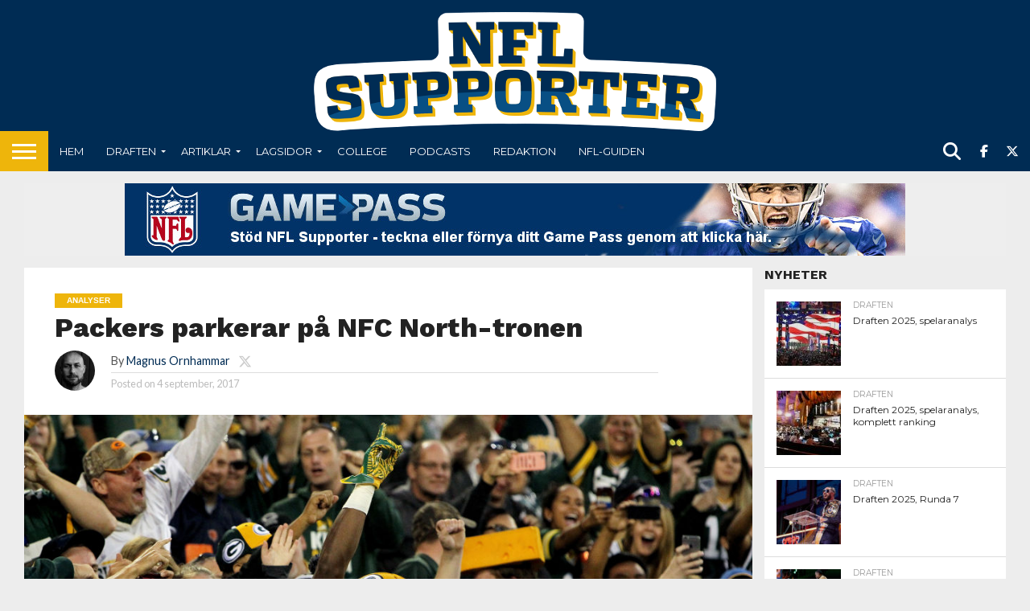

--- FILE ---
content_type: text/css
request_url: https://www.nflsupporter.se/wp-content/plugins/nfldb/public/css/nfldb-public.css?ver=1.1.0
body_size: 1876
content:
/**
 * All of the CSS for your public-facing functionality should be
 * included in this file.
 */

div.nfldb-table-wrapper {
	overflow-x: auto;
}

table.nfldb,
table.nfldb-main-table {
    width: 100%;
    border-collapse: collapse;
	font-size: 90%;
}

table.nfldb th,
table.nfldb td,
table.nfldb-main-table th,
table.nfldb-main-table td
 {
	text-align: left;
	padding: 10px 6px !important;
}

table.nfldb th,
table.nfldb-main-table th {
	background: #002c54;
	color: #fff;
	font-size: 13px;
	text-transform: uppercase;
	font-weight: bold;
	white-space: nowrap;
}

table.nfldb td,
table.nfldb-main-table td {
	border-bottom: solid 1px #e3e3e3;
}

table.nfldb td.header {
    background-color: #eeb50b;
	padding: 0 0;
}

table.nfldb td.header h3 {
    text-transform: uppercase;
	color: #ffffff;
    margin: 0 0 !important;
}


/* centered columns */
table.nfldb td.week, table.nfldb th.week,
table.nfldb td.q1, table.nfldb th.q1,
table.nfldb td.q2, table.nfldb th.q2,
table.nfldb td.q3, table.nfldb th.q3,
table.nfldb td.q4, table.nfldb th.q4,
table.nfldb td.result, table.nfldb th.result,
table.nfldb td.years_pro, table.nfldb th.years_pro,
table.nfldb td.wins, table.nfldb th.wins,
table.nfldb td.losses, table.nfldb th.losses,
table.nfldb td.ties, table.nfldb th.ties {
    text-align: center;
}

/* right-aligned columns */
table.nfldb td.passing_yds, table.nfldb th.passing_yds,
table.nfldb td.offense_yds, table.nfldb th.offense_yds,
table.nfldb td.offense_tds, table.nfldb th.offense_tds,
table.nfldb td.weight, table.nfldb th.weight,
table.nfldb td.height, table.nfldb th.height,
table.nfldb td.birthdate, table.nfldb th.birthdate,
table.nfldb td.uniform_number, table.nfldb th.uniform_number,
table.nfldb td.total, table.nfldb th.total,
table.nfldb td.index, table.nfldb th.index {
    text-align: right;
}


/* specific table layouts */
table.as_games td.odd {
	background-color: #f3f3f3;
}
table.as_games td.finished {
	font-weight: bold;
	text-decoration: underline;
}


table.as_aggregate tr:nth-child(odd),
table.as_drives tr:nth-child(odd),
table.play_players tr:nth-child(odd),
table.as_players tr:nth-child(odd),
table.as_plays tr:nth-child(odd),
table.scoring-leaders tr:nth-child(odd),
table.standings tr:nth-child(odd),
table.team-stats tr:nth-child(odd) {
	background-color: #f3f3f3;
}



/* interactive selectboxes  */
.nfldb-selectbox {
	align-items: center;
	background-color: rgb(248, 248, 248);
	background-image: url("https://www.nflsupporter.se/wp-content/uploads/2020/05/arrow.png"), -webkit-linear-gradient(top, rgb(250, 250, 250), rgb(244, 244, 244) 40%, rgb(229, 229, 229));
	background-position: 97% 50%, 97% 50%;
	background-repeat: no-repeat, no-repeat;
	border-bottom-color: rgb(170, 170, 170);
	border-bottom-left-radius: 2px;
	border-bottom-right-radius: 2px;
	border-bottom-style: solid;
	border-bottom-width: 1px;
	border-image-outset: 0px;
	border-image-repeat: stretch;
	border-image-slice: 100%;
	border-image-source: none;
	border-image-width: 1;
	border-left-color: rgb(170, 170, 170);
	border-left-style: solid;
	border-left-width: 1px;
	border-right-color: rgb(170, 170, 170);
	border-right-style: solid;
	border-right-width: 1px;
	border-top-color: rgb(170, 170, 170);
	border-top-left-radius: 2px;
	border-top-right-radius: 2px;
	border-top-style: solid;
	border-top-width: 1px;
	box-shadow: rgba(0, 0, 0, 0.0980392) 0px 1px 3px 0px;
	box-sizing: border-box;
	color: rgb(85, 85, 85);
	cursor: default;
	display: inline-block;
	font-family: sans-serif;
	font-size: 16px;
	font-stretch: normal;
	font-style: normal;
	font-variant-caps: normal;
	font-variant-ligatures: normal;
	font-variant-numeric: normal;
	font-weight: normal;
	height: 30px;
	letter-spacing: normal;
	line-height: normal;
	margin-bottom: 20px;
	/*margin-left: 20px;
	margin-right: 20px;*/
	margin-top: 20px;
	overflow-x: visible;
	overflow-y: visible;
	padding-bottom: 5px;
	padding-left: 10px;
	padding-right: 10px;
	padding-top: 5px;
	text-align: start;
	text-indent: 0px;
	text-overflow: ellipsis;
	text-rendering: auto;
	text-shadow: none;
	text-transform: none;
	white-space: nowrap;
	/*width: 300px;*/
	word-spacing: 0px;
	writing-mode: horizontal-tb;
	-webkit-appearance: none;
	-webkit-rtl-ordering: logical;
	-webkit-user-select: none;

}



/* FOR GAME INFORMATION */
TABLE.nfldb-gameinfo TD { margin: 0 !important; padding: 0 !important; border: 0 !important; }
TABLE.nfldb-gameinfo TD.l { text-align: left; }
TABLE.nfldb-gameinfo TD.c { text-align: center; }
TABLE.nfldb-gameinfo TD.r { text-align: right; }
TABLE.nfldb-gameinfo TD.home_team, TABLE.nfldb-gameinfo TD.away_team { font-size: 2rem; line-height: 2rem; padding-bottom: 20px !important; width: 48%; }
TABLE.nfldb-gameinfo TD.centercol {  width: 4%; }
TABLE.nfldb-gameinfo TD.result { text-align: center; font-size: 5rem;  }

/*TABLE.nfldb-gameinfo-drives TD, TABLE.nfldb-gameinfo-drives TH { margin: 0 !important; padding: 4px !important; border-bottom: 1px dashed #ccc; }
TABLE.nfldb-gameinfo-drives TH { font-weight: bolder; background-color: #ddd; }*/
TABLE.nfldb-gameinfo-drives TD STRONG { text-transform: uppercase; }
TABLE.nfldb-gameinfo-drives TD.l, TABLE.nfldb-gameinfo-drives TH.l { text-align: left; }
TABLE.nfldb-gameinfo-drives TD.c, TABLE.nfldb-gameinfo-drives TH.c { text-align: center; }
TABLE.nfldb-gameinfo-drives TD.r, TABLE.nfldb-gameinfo-drives TH.r { text-align: right; }
TABLE.nfldb-gameindo-drives TR.even TD { background-color: #f3f3f3; }

/* For scrolling table support */
.nfldb-table-scroll {
	position:relative;
	max-width:985px;
	margin:auto;
	overflow:hidden;
	border:1px dashed #000;
}
.nfldb-table-wrap {
	width:100%;
	overflow:auto;
}
.nfldb-table-scroll table {
	width:100%;
	margin:auto;
	border-collapse:separate;
	border-spacing:0;
}
.nfldb-table-scroll th, .nfldb-table-scroll td {
	white-space:nowrap;
	vertical-align:top;
}
.nfldb-clone {
	position:absolute;
	top:0;
	left:0;
	pointer-events:none;
}
.nfldb-clone th, .nfldb-clone td {
	visibility:hidden
}
.nfldb-clone td, .nfldb-clone th {
	border-color:transparent
}
.nfldb-clone tbody th {
	visibility:visible;
}
.nfldb-clone .nfldb-fixed-side {
	visibility:visible;
}
.nfldb-clone thead, .nfldb-clone tfoot{background:transparent;}
